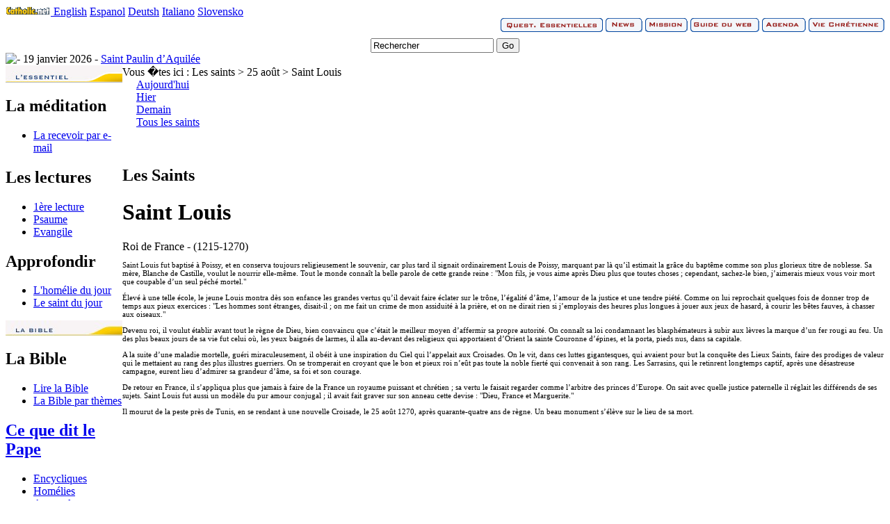

--- FILE ---
content_type: text/html; charset=utf-8
request_url: https://viechretienne.catholique.org/saints/3111-saint-louis
body_size: 4632
content:
<!DOCTYPE html PUBLIC "-//W3C//DTD XHTML 1.0 Transitional//EN" "http://www.w3.org/TR/xhtml1/DTD/xhtml1-transitional.dtd">
<html xmlns="http://www.w3.org/1999/xhtml" xml:lang="fr" lang="fr">
<head>
	<title>Saint Louis - Les saints - Catholique.org</title>
	<link rel="stylesheet" href="//www.catholique.org/squelettes/www/stable/css/catholique_org.css" />
	<link rel="stylesheet" href="//www.catholique.org/squelettes/www/stable/css/viec.css"/>
	<meta name="viewport" content="width=device-width" />
	<link rel="shortcut icon" href="//www.catholique.org/favicon.ico">
	<link rel="image_src" href="//www.catholique.org/images/logo-facebook.jpg" / >
	<link href="https://plus.google.com/104595302669065016313" rel="publisher" />
	<meta property="fb:admins" content="1238063924"/>
    <meta property="fb:page_id" content="162787930434854"/>
    <script>
  (function(i,s,o,g,r,a,m){i['GoogleAnalyticsObject']=r;i[r]=i[r]||function(){
  (i[r].q=i[r].q||[]).push(arguments)},i[r].l=1*new Date();a=s.createElement(o),
  m=s.getElementsByTagName(o)[0];a.async=1;a.src=g;m.parentNode.insertBefore(a,m)
  })(window,document,'script','//www.google-analytics.com/analytics.js','ga');
  ga('create', 'UA-13062574-1', 'catholique.org'); ga('send', 'pageview');
</script>
</head>
<body>
<div id="global">
<div id="lang" ><!-- Barre de langue -->
	<a href="http://www.catholic.net/">
		<img src="/images/header-logo-catholic_net.gif" alt="Catholic.net International" width="65" height="12" />
	</a>
   	<a href="http://www.catholic.net/" target="_blank">English</a>
	<a href="http://es.catholic.net/" target="_blank">Espanol</a> 
    <a href="http://www.kath.net/" target="_blank">Deutsh</a>  
    <a href="http://www.it.catholic.net/newsite2009/" target="_blank">Italiano</a> 
    <a href="http://es.catholic.net/sicatholicnet/" target="_blank">Slovensko</a>
</div>
<div id="menu_haut" align="right">
	<div id="menu_haut_barre">
		<a href="//qe.catholique.org"><img src="//www.catholique.org/images/header-menu-qe.gif" border="0"  alt="Questions Essentielles"/></a>
		<a href="//news.catholique.org"><img src="//www.catholique.org/images/header-menu-news.gif" alt="News" border="0" /></a>
		<a href="//mission.catholique.org"><img src="//www.catholique.org/images/header-menu-mission.gif" alt="Mission" border="0" /></a>
		<a href="//guideduweb.catholique.org"><img src="//www.catholique.org/images/header-menu-gdw.gif" alt="Guide du web" border="0" /></a>
		<a href="//services.catholique.org/agenda/"><img src="//www.catholique.org/images/header-menu-agenda.gif" alt="Agenda" border="0" /></a>
		<a href="//viechretienne.catholique.org"><img src="//www.catholique.org/images/header-menu-viec.gif" alt="Vie Chr&eacute;tienne" border="0" /></a>
	</div>
</div>

<a href="//www.catholique.org" id="logo"></a>
<!-- debut SearchBox -->
<div id="searchbox" align="center">
	<form name="search" id="search" action="//www.google.fr/search" onsubmit="this.q.value='site:catholique.org '+this.q.value">
  		<div style="margin-top:5px">
  			<input name="q" type="text" value="Rechercher" class="input" onclick="this.value=''" />
  			<input name="go" type="button" value="Go" class="bouton" onclick="this.form.submit();"/>
  		</div>
  	</form>
</div>
<!-- fin SearchBox --><div id="date">
	
	<img src="//www.catholique.org/images/liturgique/.gif" alt=" - "/>
	
	19 janvier 2026 - 
	
	<a href="//viechretienne.catholique.org/saints/491-saint-paulin-d-aquilee">Saint Paulin d&#8217;Aquilée</a>
		
</div>
<div id="page">
<table width="100%" border="0" cellspacing="0" cellpadding="0" summary="Menu">
   <tr>
      <td valign="top">
<div id="gauche">
  <!-- debut menu -->
  <div class="menu_jaune"><img src="//www.catholique.org/images/viec-menu-essentiel.jpg" alt="L'essentiel"/>
  
  
  
    <h2>La m&eacute;ditation </h2>
    <ul>
      
      <li><a href="//www.catholique.org/newsletter/">La recevoir par e-mail</a></li>
    </ul>
    
    
    
    <h2>Les lectures</h2>
    <ul>
      
      <li><a href="//viechretienne.catholique.org/lectures/1ere/55732-ferie-de-careme">1&egrave;re lecture</a> </li>
      
      
      <li><a href="//viechretienne.catholique.org/lectures/ps/55733-ferie-de-careme">Psaume</a> </li>
      
      
      
      <li><a href="//viechretienne.catholique.org/evangile/55734-ferie-de-careme">Evangile</a> </li>
      
    </ul>
    
    
    <h2>Approfondir</h2>
    <ul>
      
      <li><a href="//viechretienne.catholique.org/homelie/56287-">L'hom&eacute;lie du jour</a></li>
      
      
      <li> <a href="//viechretienne.catholique.org/saints/510-saint-sebastien">Le saint du jour</a></li>
      
    </ul>
    
  </div>
  
  
  <div class="menu_jaune"> <img src="//www.catholique.org/images/viec-menu-bible.jpg" alt="La bible"/>
 
    <h2>La Bible </h2>
    <ul>
      <li><a href="//bible.catholique.org/">Lire la Bible</a></li>
      <li><a href="//bible.catholique.org/themes/">La Bible par th&egrave;mes</a></li>
    </ul>
      
    <h2><a href="//viechretienne.catholique.org/pape/">Ce que dit le Pape</a></h2>
    <ul>
      
      <li><a href="//viechretienne.catholique.org/pape/444-encycliques/">Encycliques</a></li>
      
      <li><a href="//viechretienne.catholique.org/pape/445-homelies/">Homélies</a></li>
      
      <li><a href="//viechretienne.catholique.org/pape/446-autres-documents-pontificaux/">Autres documents pontificaux</a></li>
      
    </ul>
    
    <h2>Le Cat&eacute;chisme </h2>
    <ul>
      <li><a href="//viechretienne.catholique.org/cec/">Texte int&eacute;gral</a></li>
  </div>
  <div class="menu_jaune"> <img src="//www.catholique.org/images/viec-menu-prier.jpg" alt="Prier" />
    <h2>La pri&egrave;re </h2>
    <ul>
      <li><a href="//viechretienne.catholique.org/prieres/">Pri&egrave;res par th&egrave;mes</a></li>
      <li><a href="//viechretienne.catholique.org/pu/">Pri&egrave;res universelles</a></li>
    </ul>
    <h2>Ressources</h2>
    <ul>
      <li><a href="//viechretienne.catholique.org/saints/">Les vies des saints </a></li>
      <li><a href="//viechretienne.catholique.org/temoignages/">Les t&eacute;moignages </a></li>
      <li><a href="//viechretienne.catholique.org/messe/">La messe expliqu&eacute;e</a></li>
    </ul>
    <h2>Toutes les m&eacute;ditations </h2>
    <ul>
      <li><a href="//viechretienne.catholique.org/meditation/chapitre">Par chap. d'Evangile </a></li>
      <li><a href="//viechretienne.catholique.org/meditation/semaine">Cette semaine </a></li>
      <li><a href="//viechretienne.catholique.org/meditation/toutes">Toutes les m&eacute;ditations </a></li>
    </ul>
  </div>
  

<a href="http://www.xiti.com/xiti.asp?s=152596" title="WebAnalytics" target="_top">
<script type="text/javascript">
<!--
Xt_param = 's=152596&p=';
try {Xt_r = top.document.referrer;}
catch(e) {Xt_r = document.referrer; }
Xt_h = new Date();
Xt_i = '<img width="39" height="25" border="0" alt="" ';
Xt_i += 'src="http://logv25.xiti.com/hit.xiti?'+Xt_param;
Xt_i += '&hl='+Xt_h.getHours()+'x'+Xt_h.getMinutes()+'x'+Xt_h.getSeconds();
if(parseFloat(navigator.appVersion)>=4)
{Xt_s=screen;Xt_i+='&r='+Xt_s.width+'x'+Xt_s.height+'x'+Xt_s.pixelDepth+'x'+Xt_s.colorDepth;}
document.write(Xt_i+'&ref='+Xt_r.replace(/[<>"]/g, '').replace(/&/g, '$')+'">');
//-->
</script>
<noscript>
<img width="39" height="25" src="http://logv25.xiti.com/hit.xiti?s=152596&p=&amp" alt="WebAnalytics" />
</noscript></a>      
     
  </div>
</div>          
      </td>
      <td valign="top"><div id="page-contenu">
          <div id="page-interne">          	
            
          		
          		<!-- ONGLET -->
<div id="sub_onglet">
	<span class="veici">Vous �tes ici : </span><span class="chemin">Les saints > 25 août > Saint Louis </span> </div>
            
<div id="sub_onglet_inv"></div>

<div class="onglet_jaune" style="margin-left:20px;">

	
	
		<div class="ong_inact"><a href="//viechretienne.catholique.org/saints/510-saint-sebastien">Aujourd'hui</a></div>
	

	
	
		<div  class="ong_inact"><a href="//viechretienne.catholique.org/saints/491-saint-paulin-d-aquilee">Hier</a></div>
	
	
	
	
		<div  class="ong_inact"><a href="//viechretienne.catholique.org/saints/511-sainte-agnes">Demain</a></div>
	

	
	<div  class="ong_inact"><a href="//viechretienne.catholique.org/saints/">Tous les saints</a></div>
</div>
             
<!-- PAGE CONTENANT -->
<div  id="page-contenant">
	<div id="article">

		<p>&nbsp;</p>
		<h2 class="surtitre">Les Saints</h2>
		<h1>Saint Louis</h1>

		<div class="chapo">Roi de France - (1215-1270)</div>
		<span id="texte" class="spip_texte" style="font-size:11px; margin-bottom:20px;" > <p>Saint Louis fut baptisé à Poissy, et en conserva toujours religieusement le souvenir, car plus tard il signait ordinairement Louis de Poissy, marquant par là qu&#8217;il estimait la grâce du baptême comme son plus glorieux titre de noblesse. Sa mère, Blanche de Castille, voulut le nourrir elle-même. Tout le monde connaît la belle parole de cette grande reine&nbsp;: "Mon fils, je vous aime après Dieu plus que toutes choses&nbsp;; cependant, sachez-le bien, j&#8217;aimerais mieux vous voir mort que coupable d&#8217;un seul péché mortel."</p>
<p>Élevé à une telle école, le jeune Louis montra dès son enfance les grandes vertus qu&#8217;il devait faire éclater sur le trône, l&#8217;égalité d&#8217;âme, l&#8217;amour de la justice et une tendre piété. Comme on lui reprochait quelques fois de donner trop de temps aux pieux exercices&nbsp;: "Les hommes sont étranges, disait-il&nbsp;; on me fait un crime de mon assiduité à la prière, et on ne dirait rien si j&#8217;employais des heures plus longues à jouer aux jeux de hasard, à courir les bêtes fauves, à chasser aux oiseaux."</p>
<p>Devenu roi, il voulut établir avant tout le règne de Dieu, bien convaincu que c&#8217;était le meilleur moyen d&#8217;affermir sa propre autorité. On connaît sa loi condamnant les blasphémateurs à subir aux lèvres la marque d&#8217;un fer rougi au feu. Un des plus beaux jours de sa vie fut celui où, les yeux baignés de larmes, il alla au-devant des religieux qui apportaient d&#8217;Orient la sainte Couronne d&#8217;épines, et la porta, pieds nus, dans sa capitale.</p>
<p>A la suite d&#8217;une maladie mortelle, guéri miraculeusement, il obéit à une inspiration du Ciel qui l&#8217;appelait aux Croisades. On le vit, dans ces luttes gigantesques, qui avaient pour but la conquête des Lieux Saints, faire des prodiges de valeur qui le mettaient au rang des plus illustres guerriers. On se tromperait en croyant que le bon et pieux roi n&#8217;eût pas toute la noble fierté qui convenait à son rang. Les Sarrasins, qui le retinrent longtemps captif, après une désastreuse campagne, eurent lieu d&#8217;admirer sa grandeur d&#8217;âme, sa foi et son courage.</p>
<p>De retour en France, il s&#8217;appliqua plus que jamais à faire de la France un royaume puissant et chrétien&nbsp;; sa vertu le faisait regarder comme l&#8217;arbitre des princes d&#8217;Europe. On sait avec quelle justice paternelle il réglait les différends de ses sujets. Saint Louis fut aussi un modèle du pur amour conjugal&nbsp;; il avait fait graver sur son anneau cette devise&nbsp;: "Dieu, France et Marguerite."</p>
<p>Il mourut de la peste près de Tunis, en se rendant à une nouvelle Croisade, le 25 août 1270, après quarante-quatre ans de règne. Un beau monument s&#8217;élève sur le lieu de sa mort.</p><br/></span>
		
	</div>
</div>

	

</div>
          		
          		
          		
          		
          		
          		
          	
        </div></div></td>
    </tr>
</table>
<!-- FIN PAGE-CONTENER -->
</div>
</div>

<div align="center">
	<div id="copy">
		<a href="//www.catholique.org">Accueil</a>
		| <a onclick="setPrefMobile();" href="//m.catholique.org">Version Mobile</a>
		| <a href="//www.catholique.org/dons/">Faire un don</a>
		| <a href="//www.catholique.org/apropos/95-contactez-nous">Contact</a>
		| <a href="//www.catholique.org/apropos/45-qui-sommes-nous">Qui sommes nous ?</a>
		| <a href="//www.catholique.org/plan/">Plan du site</a>
		| <a href="//www.catholique.org/apropos/43-informations-legales">Information légales</a><br/>
		</div>
</div>

<div id="copyright">&copy; Catholique.org 2004  - 2026  - Tous droits r&eacute;serv&eacute;s</div>

<!-- fin DIV GLOBAL -->
</div>
<!-- Cache généré à 2026-01-20 09:49:18 -->
<script defer src="https://static.cloudflareinsights.com/beacon.min.js/vcd15cbe7772f49c399c6a5babf22c1241717689176015" integrity="sha512-ZpsOmlRQV6y907TI0dKBHq9Md29nnaEIPlkf84rnaERnq6zvWvPUqr2ft8M1aS28oN72PdrCzSjY4U6VaAw1EQ==" data-cf-beacon='{"version":"2024.11.0","token":"1c1f01902b51454b9da1273c89d86b0d","r":1,"server_timing":{"name":{"cfCacheStatus":true,"cfEdge":true,"cfExtPri":true,"cfL4":true,"cfOrigin":true,"cfSpeedBrain":true},"location_startswith":null}}' crossorigin="anonymous"></script>
</body>
</html>